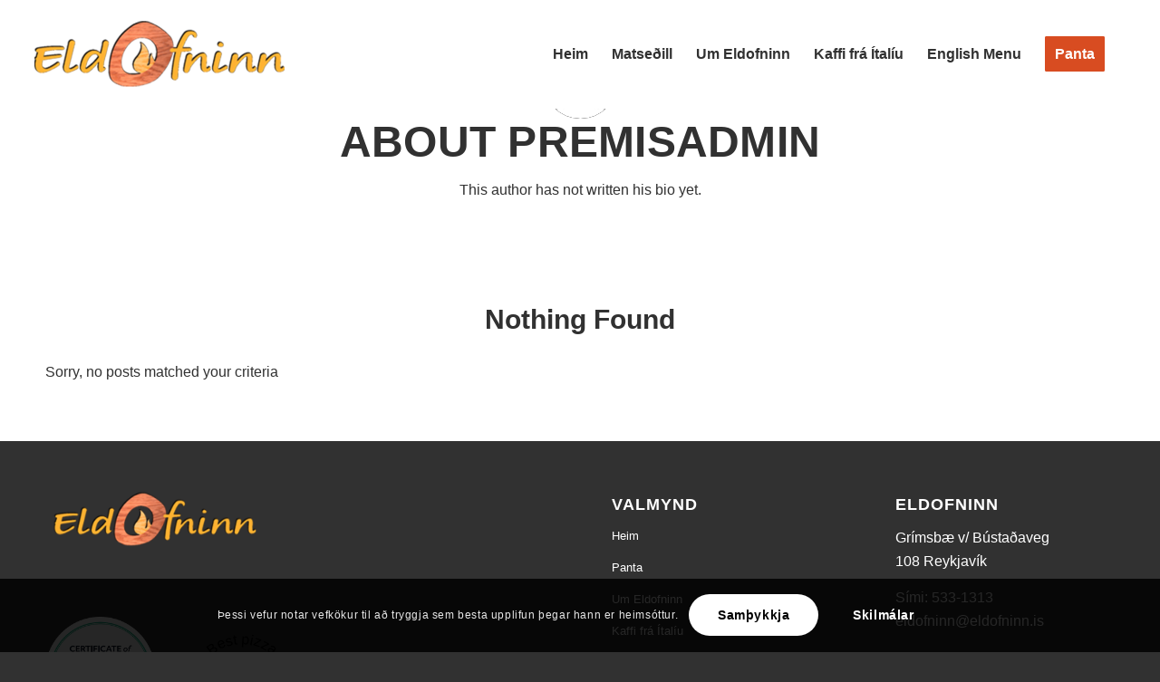

--- FILE ---
content_type: text/css
request_url: https://eldofninn.is/wp-content/plugins/premis-dashboard/dashboard-front.css?ver=6.8.2
body_size: 11
content:
.checkout .col-2 h3.premis-delivery-method-header {
    clear: both;
    float: none;
}


.premis-pickup-add input {
    display: none !important;
}
.premis-delivery-radio:checked + label {
    background-color: #ff5b29;
    color: #fff;
}

.premis-location {
    padding: 10px;
    background: #ccc;
    border-radius: 10px;
    width: 100%;
    cursor: pointer;
    display: block;
}

.menu-waiting-time h3 {
    text-align: center;
}


--- FILE ---
content_type: text/css
request_url: https://eldofninn.is/wp-content/themes/eldofninn/style.css?ver=7.1.1
body_size: 1148
content:
/*
Theme Name: Eldofninn
Description: Theme for Eldofninn pizza place
Version: 1
Author: Premis
Author URI: https://premis.is
License: -
License URI: -
Theme URI: www.premis.is
Template: enfold
*/
@import 'custom-navigation.css';
@import 'custom-hero-banner.css';
@import 'custom-section.css';
@import 'custom-about-us.css';
@import 'custom-menu-page.css';
@import 'custom-coffee.css';
@import 'custom-single-product.css';

@import 'custom-responsive.css';


aside.sidebar_sidebar_right {
    display: none!important;
    visibility: hidden;
}

h1, h2, h3, h4, h5, h6 , p , blockquote, span, a, li, ul {
    font-family: Segoe UI, Verdana, Geneva, Tahoma, sans-serif;
}

h3 {
    font-size: 3rem;
    font-weight: 800;
    letter-spacing: .25px;
    text-transform: uppercase;
}
div#av_section_1 {
    padding-top: 120px;
}
#top #wrap_all .header_color .av-menu-button-colored > a .avia-menu-text {
    color: #ffffff!important;
}
#estimated-time>div {
	margin: 0 auto;
}

#top #wrap_all .alternate_color h2.woocommerce-loop-product__title {
    color: #000;
}

#socket .social_bookmarks li {
    margin-left: 1rem;
}

#top .social_bookmarks li a {
    font-size: 24px;
}

@media (max-width: 1080px) {
    li.av-burger-menu-main.menu-item-avia-special.av-small-burger-icon {
        right: inherit;
    }
    .av-thin-font .av-special-heading-tag {
        font-size: 2rem;
    }
}

.variation span.woocommerce-Price-amount.amount, .variation span.woocommerce-Price-currencySymbol {
    font-size: 100%!important;
    font-weight: 700!important;
    letter-spacing: inherit!important;
}

.zhours_alertbar {
    display: none!important;
}

.avia-menu.av-main-nav-wrap {

    margin-right: 22px;

}

#custom_html-4, #custom_html-5 {
    width: 50%;
    float: left;
    clear: none;
}

#custom_html-5 {
    padding-left: 1rem!important;
    overflow: visible!important;
}

.zh-notification.zh-box {
    display: none!important;
}

h3.wc-pao-addon-name {
    max-width: 90%;
}

@media (min-width: 1024px) {
	.container:has(.upsell-custom-container) .global-home-container {
		padding-top: 160px !important;
	}
}

.w-full {
	width: 100%;
}

.container:has(.upsell-custom-container) .upsell-widget-wrapper .productPage-search>input {
	padding: 12px 12px 12px 40px !important;
}

.container:has(.upsell-custom-container) {
	width: 100% !important;
	max-width: 100% !important;
	padding: 0 !important;
}

.container:has(.upsell-custom-container) > main.template-page.content.av-content-full.alpha.units {
	padding-top: 0 !important;
}

.upsell-widget-wrapper input[type="text"] {
	margin-bottom: 0px !important;
}

.upsell-widget-wrapper .CardInputNumber-section input {
    background: transparent !important;
    border: 1px solid rgba(var(--upsell-divider) / 1) !important;
    border-radius: 5px !important;
    color: rgba(var(--upsell-text-primary) / 1) !important;
    font-size: 16px !important;
    font-weight: 500 !important;
    line-height: 24px !important;
    padding: 12px 14px !important;
}

.upsell-widget-wrapper .CardInputOTP-section .CardInputOTP-otp-wrapper .CardInputOTP-otp-input {
    background: rgba(var(--upsell-card-background) / 1) !important;
    border: 1px solid rgba(var(--upsell-divider) / 1) !important;
    border-radius: 5px !important;
    color: #163a48 !important;
    font-size: 28px !important;
    font-weight: 600 !important;
    height: 52px !important;
    line-height: 36px !important;
    text-align: center !important;
    width: 52px !important;
}

.upsell-widget-wrapper .FormInput-form-wrapper input {
    background: rgba(var(--upsell-card-background) / 1) !important;
    border: 1px solid rgba(var(--upsell-divider) / 1) !important;
    border-radius: 5px !important;
    color: rgb(var(--upsell-text-primary)) !important;
    padding: 12px 16px 14px !important;
}

.upsell-widget-wrapper .productPage-product-page-wrapper .productPage-toolbar-section .productPage-search>input {
    background: rgba(var(--upsell-card-background) / 1) !important;
    border: none !important;
    border-radius: 22px !important;
    padding: 12px 12px 12px 40px !important;
    width: 100% !important;
	border: 1px solid rgba(var(--upsell-divider) / 1) !important;
}

.upsell-widget-wrapper .myAccountPage-sidebar-container .myAccountPage-sidebar .myAccountPage-menu {
	overflow: hidden !important;
}

#wrap_all:has(.upsell-custom-container), .responsive body:has(.upsell-custom-container) {
	overflow: unset !important;
}

.upsell-widget-wrapper .couponSection-coupon-section .couponSection-empty-state .couponSection-form input {
	border: 1px solid rgba(var(--upsell-divider) / 1) !important;
	border-radius: 5px !important;
	color: rgba(var(--upsell-text-primary) / 1) !important;
	font-size: 16px !important;
	font-weight: 400 !important;
	line-height: 140% !important;
	padding: 12px !important;
	width: 100% !important;
	background: rgba(var(--upsell-background) / 1) !important;
	margin-bottom: 0px !important;
}

.upsell-widget-wrapper .couponSection-coupon-section .couponSection-modal-overlay .couponSection-modal .couponSection-input-wrapper input {
    background: rgba(var(--upsell-background) / 1) !important;
    border: 1px solid rgba(var(--upsell-divider) / 1) !important;
    border-radius: 5px !important;
    margin-bottom: 12px !important;
    padding: 12px 16px !important;
    width: 100% !important;
}

.upsell-widget-wrapper .productPage-side-bar {
	top: 100px !important;
}

--- FILE ---
content_type: text/css
request_url: https://eldofninn.is/wp-content/themes/eldofninn/custom-navigation.css
body_size: 216
content:
/* Custom navigation Styles */
header#header {
    height: 120px;
    padding-top: 15px;
    background: white;
}

header#header #header_main {
    display: flex;
    flex-direction: row-reverse;
    align-items: center;
    height: inherit;
    margin-top: -15px;
    padding-top: inherit;
}

header#header #header_main .av-logo-container {
    height: 120px;
    line-height: 120px;
    margin-top: -15px;
    /* max-width: 1720px; */
}

header#header #header_main .av-logo-container .logo img {
    padding-top: 10px;
}

/* Naviation Menu Items */
#top #header.header_color .av-main-nav > li > a .avia-menu-text {
    color: #313131;
    font-size: 16px;
}

#top #header.header_color .av-main-nav > li > a {

    height: 120px;
    line-height: 120px;

}

/* navigation scrolled */
header#header.header-scrolled {
    height: 75px;
    box-shadow: 0px 12px 25px rgba(0,0,0,.1)
}

header#header.header-scrolled #header_main .av-logo-container nav.main_menu {
    margin-top: 7.5px;
}

header#header.header_color .cart_dropdown_first .cart_dropdown_link {
    right: 25px;
}

#top header#header.header_color li.menu-item a span.avia-menu-text {
    transition: all 100ms ease-out;
}

#top header#header.header_color li.menu-item.current-menu-item a span.avia-menu-text {
    color: #d84b21;
}

#top header#header .main_menu ul:first-child > li > a:hover {
    opacity: 1;
}

#top header#header .main_menu ul:first-child > li > a:hover span.avia-menu-text {
    color: #d84b21;
}

header#header #header_main .cart_dropdown {
    position: relative;
    right: 0;
    top: 0;
    margin-top: -15px;
}

--- FILE ---
content_type: text/css
request_url: https://eldofninn.is/wp-content/themes/eldofninn/custom-hero-banner.css
body_size: 178
content:
#top #wrap_all .hero_title h1.av-special-heading-tag {
    font-size: 6rem;
    font-weight: 800;
}

#top #wrap_all .hero_title h1 strong {
    color: #d84b21;
    font-weight: 800;
}

#top #wrap_all .hero_title .av-subheading.av-subheading_below {
    max-width: 395px;
    color: white;
    opacity: 1;
    font-size: 1rem;
    line-height: 1.5rem;
    letter-spacing: .25px;
    margin-top: 1rem;
}

#top .main_color .avia-color-theme-color.avia-button {
    font-size: .8rem;
    letter-spacing: .25px;
    box-shadow: 0px 12px 10px rgba(0,0,0, .25);
    margin-right: 1rem!important;
}

a.avia-button.avia-icon_select-no.avia-color-theme-color.avia-size-small {
    background: rgba(216, 75, 33)!important;
    border-width: 2px!important;
    border-color: #d84b21!important;
    border-style: solid;
}

li.av-video-slide.av-video-service-youtube.av-hide-video-controls.av-mute-video.av-loop-video.av-single-slide.slide-1.active-slide.av-video-playing.av-video-events-bound {
    padding-top: 120px;
}

--- FILE ---
content_type: text/css
request_url: https://eldofninn.is/wp-content/themes/eldofninn/custom-section.css
body_size: -98
content:
h3.av-special-heading-tag strong {
    font-weight: 800;
}

.avia-image-container.av-styling-no-styling.av-hover-grow.av-hide-overflow.avia-builder-el-6.avia-builder-el-no-sibling.avia-align-left .avia-image-container-inner .avia-image-overlay-wrap img.avia_image {
    height: 420px;
    object-fit: cover;
}

--- FILE ---
content_type: text/css
request_url: https://eldofninn.is/wp-content/themes/eldofninn/custom-about-us.css
body_size: 95
content:
body#top.page-template-default .all_colors div#av_section_1.custom_sub_page .av-section-color-overlay-wrap {
    height: 630px;
}

body#top.page-template-default .all_colors div#av_section_1 .av-parallax .av-parallax-inner {
    background-position: top center!important;
}

body#top.page-template-default #wrap_all .av-inherit-size .av-special-heading-tag {
    font-weight: 800;
    font-size: 6rem;
    max-width: 780px;
}

body#top.page-template-default #wrap_all .av-subheading.av-subheading_below.av_custom_color {
    max-width: 395px;
    color: white;
    opacity: 1;
    font-size: 1rem;
    line-height: 1.5rem;
    letter-spacing: .25px;
    margin-top: 1rem;
}

section.avia-team-member.avia-builder-el-no-sibling h3.team-member-name {
    font-size: 1.4rem;
    letter-spacing: .25px;
    font-weight: 800;
}

section.avia-team-member.avia-builder-el-no-sibling .team-member-job-title {
    font-size: .7rem;
    color: #d84b21;
}

section.avia-team-member.avia-builder-el-no-sibling .team-member-description p {
    margin-top: 0rem;
    font-size: 1rem;
}

--- FILE ---
content_type: text/css
request_url: https://eldofninn.is/wp-content/themes/eldofninn/custom-menu-page.css
body_size: 64
content:
#top main.template-page.content.av-content-full.alpha.units {
    padding-top: 0px;
}

.av-special-heading.av-special-heading-h1.custom-color-heading.blockquote.modern-quote.avia-builder-el-1.avia-builder-el-no-sibling.av-thin-font.av-inherit-size h1 strong {
    font-weight: 800;
}

#top .av-catalogue-image {
    width: 65px;
}

.entry-content-wrapper div .av-catalogue-list li {
    margin-bottom: 15px;
}

#top .av-catalogue-title-container {

    display: flex;
    justify-content: space-between;

}

#top .av-catalogue-title {
    font-weight: 600;
    width: 85%;
}

#top .main_color .av-catalogue-content {
    font-size: 1rem;
    max-width: 70%;
}

.allergies .allergy-item h3 {
    font-weight: 600;
}

#top main.template-page.content.av-content-full.alpha.units .woocommerce {
    padding-top: 190px;
}


--- FILE ---
content_type: text/css
request_url: https://eldofninn.is/wp-content/themes/eldofninn/custom-coffee.css
body_size: -151
content:
.html_header_top.html_header_sticky #main {
    padding-top: 0px;
}



--- FILE ---
content_type: text/css
request_url: https://eldofninn.is/wp-content/themes/eldofninn/custom-single-product.css
body_size: 892
content:
.container_wrap.container_wrap_first.main_color.sidebar_right.template-shop.shop_columns_3 {
    margin-top: 120px;
}

h1.product_title.entry-title {
    font-size: 3rem;
    font-weight: 800;
    letter-spacing: .25px;
}

.product.type-product {
    display: flex;
    flex-direction: column;
    width: 100%;
}

.single-product-main-image.alpha {
    width: 100%;
    height: 460px;
    margin-bottom: 20px;
    overflow: visible;
}

#top div.product .woocommerce-tabs {
    display: none;
}

body#top .product div.images img {
    max-height: 560px;
    object-fit: cover;
    border-radius: 2px;
    width: calc(100% + 300px);
    max-width: 95vw;
    left: -150px;
}

body#top .single-product-summary {
    position: relative;
    background: white;
    padding: 40px;
    width: calc(100% + 80px);
    transform: translateX(-25px);
    top: -90px;
}

.image-overlay .image-overlay-inside {
    display: none!important;
}

form.cart {
    margin-top: 20px;
    margin-bottom: 40px;
}

.template-shop .product_meta {
    display: none;
}

span.woocommerce-Price-amount.amount,
span.woocommerce-Price-currencySymbol {
    font-size: 1.6rem!important;
    font-weight: 800!important;
    letter-spacing: .25px!important;
}

.form-row span.woocommerce-Price-amount.amount,
.form-row span.woocommerce-Price-currencySymbol {
    font-size: 1rem!important;
    font-weight: 600!important;
    letter-spacing: .25px!important;
}

h3.wc-pao-addon-name {
    font-size: 1.6rem;
    margin-bottom: 20px;
    margin-top: 20px;
}




/* Checkbox styles on the single product page */ 

.checkbox-container {
    display: block;
    position: relative;
    padding-left: 35px;
    margin-bottom: 12px;
    cursor: pointer;
    font-size: 16px;
    user-select: none;
}

.checkbox-container input {
    position: absolute;
    opacity: 0;
    height: 0px;
    width: 0px;
    cursor: pointer;
}

.checkmark {
    position: absolute;
    top: 0;
    left: 0;
    height: 25px;
    width: 25px;
    background-color: #eee;
}

.checkbox-container:hover input ~ .checkmark {
    background-color: #ccc!important;
}

.checkbox-container input:checked ~ .checkmark {
    background-color: #d84b21;
}

.checkmark:after {
    content: "";
    position: absolute;
    display: none;
}

.checkbox-container input:checked ~ .checkmark:after {
    display: block;
}

.checkbox-container .checkmark:after {
    left: 9px;
    top: 5px;
    width: 5px;
    height: 10px;
    border: solid white;
    border-width: 0 3px 3px 0;
    transform: rotate(45deg);
}

.wc-dropdown-heading {
    display: flex;
    flex-direction: row;
    flex-wrap: wrap;
    justify-content: space-between;
    align-items: center;
    cursor: pointer;
    width: 100%;
}

.wc-dropdown-heading .dropdown-button {
    position: relative;
    height: 28px;
    width: 28px;
    display: flex;
    background: #d84c21;
    border-radius: 100px;
    transition: all 300ms;
}

.wc-dropdown-heading .dropdown-button:hover {
    opacity: .8;
}

.wc-dropdown-heading .dropdown-button:after {
    content: "";
    position: absolute;
    display: block;
    background: #fff;
    z-index: 9;
    top: 50%;
    transform: translateY(-50%);
    left: 6px;
    right:6px;
    height: 3px;
}

.wc-dropdown-heading .dropdown-button:before {
    content: "";
    position: absolute;
    display: block;
    background: #fff;
    z-index: 9;
    left: 50%;
    transform: translateX(-50%);
    top: 6px;
    bottom: 6px;
    width: 3px;
}

.wc-pao-addon-container {
    height: 60px;
    transition: all 300ms;
    display: flex;
    flex-wrap: wrap;
}

.wc-pao-addon-container.dropdown-active {
    height: auto;
}

.wc-pao-addon-container p.form-row {
    visibility: hidden;
    opacity: 0;
}

.wc-pao-addon-container.dropdown-active p.form-row {
    visibility: visible;
    opacity: 1;
}

#top .form-row {
    width: 50%;
}

button.single_add_to_cart_button.button.alt {
    border-radius: 100px;
    height: 47px;
    padding-left: 32px;
    padding-right: 32px;
}

#top .main_color .quantity input.plus, #top .main_color .quantity input.minus {
    border-radius: 100px;
    background: #fff;
    color: #d84c21;
    border: solid 1px #d84c21;
    transition: all 300ms;
}

#top .main_color .quantity input.plus:hover, #top .main_color .quantity input.minus:hover {
    background: #d84b21;
    color: white;
}
figure.woocommerce-product-gallery__wrapper .image-overlay {
    display: none!important;
}

--- FILE ---
content_type: text/css
request_url: https://eldofninn.is/wp-content/themes/eldofninn/custom-responsive.css
body_size: 498
content:
/**
* custom-responsive.css
* 
* used for base responsive styles
*
*/

@media all and (max-width: 1200px) {
    .av-catalogue-title.av-cart-update-title {
        font-size: 1rem!important;
    }

    body#top span.woocommerce-Price-amount.amount,  span.woocommerce-Price-currencySymbol {
        font-size: 1rem!important;
    }
}

@media all and (max-width: 1080px) {
    body#top.page-template-default #wrap_all .av-inherit-size .av-special-heading-tag {
        font-size: 4rem;
    }

    div#av_section_1 {
        padding-top: 30px;
    }

    li.av-burger-menu-main.menu-item-avia-special.av-small-burger-icon {
        right: 50px;
    }

    body header#header #header_main .av-logo-container .logo img {

        padding-bottom: 10px;
        padding-left: 5%;

    }

    body div#av_section_1 {

        padding-top: 0px;

    }

    body .avia-section.Full_width_section.container_wrap.fullsize {

        margin-top: 0px!important;
        margin-bottom: 0px!important;

    }

    body .allergies {

        flex-wrap: wrap;

    }

    body .allergies .allergies_header {

        max-width: 100%;
        width: 100%;

    }

    body .allergies .allergy-item {

        width: calc(100% / 8);
        padding: 0 15px;

    }
   
}

@media all and (max-width: 960px) {

    main.template-page.content.av-content-full.alpha.units {

        padding-top: 60px!important;

    }

    body .allergies .allergy-item {

        display: flex;
        flex-direction: column;
        align-items: center;
        width: calc(100% / 4);
        padding: 0 15px;

    }

}

@media all and (max-width: 767px) {

    .responsive #top #wrap_all .flex_column {

        margin-bottom: 0px!important;

    }

    .av-catalogue-container.av-catalogue-container-woo {

        margin-bottom: 0px!important;

    }

    body header#header #header_main .cart_dropdown {

        margin-top: -1px;

    }

    

    body header#header.header_color .cart_dropdown_first .cart_dropdown_link {

        right: 5px;

    }

    .container.av-logo-container {

        width: calc(100% - 50px)!important;

    }

    .flex_column.av_one_fourth.el_after_av_one_fourth.el_before_av_one_fourth {

        /* display: none; */

    }

    .av-catalogue-title.av-cart-update-title {

        font-size: .8rem!important;
        font-weight: 700;

    }

    #top .main_color .av-catalogue-content {

        font-size: .8rem!important;

    }

}

@media all and (max-width: 620px) {
    body#top.page-template-default #wrap_all .av-inherit-size .av-special-heading-tag {
        font-size: 2.4rem;
    }

    h3 {
        font-size: 2rem;
    }

    body .allergies .allergy-item {

        width: calc(100% / 2);
        height: 185px;
        padding: 0 0px;

    }

    #top .av-catalogue-image {

        width: 45px;

    }
}